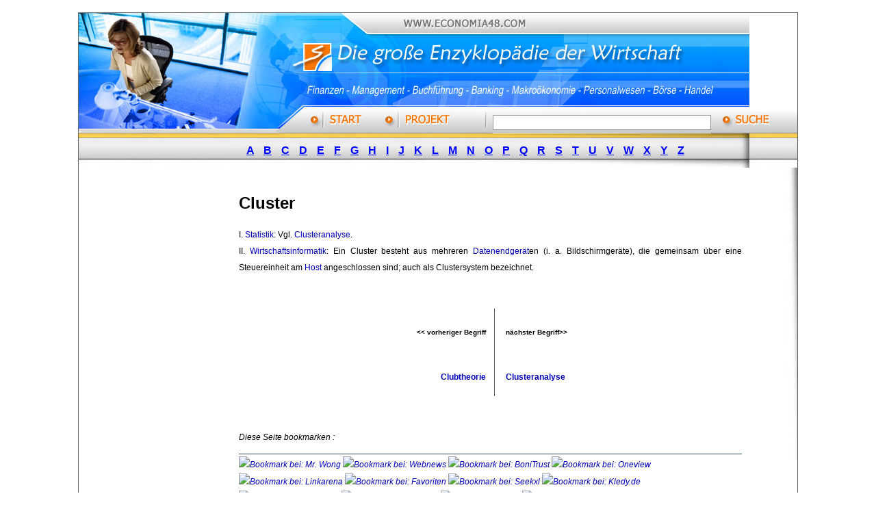

--- FILE ---
content_type: text/html
request_url: http://www.economia48.com/deu/d/cluster/cluster.htm
body_size: 6017
content:
<!DOCTYPE HTML PUBLIC "-//W3C//DTD HTML 4.01 Transitional//EN"
"http://www.w3.org/TR/html4/loose.dtd">
<html>
<head>
<title>Cluster - WirtschaftsEnzyklop&auml;die</title>
<meta http-equiv="Content-Type" content="text/html; charset=iso-8859-1">
<META NAME="Content-Language" CONTENT="german">
<META NAME="revisit-after" CONTENT="10 days">
<META NAME="distribution" CONTENT="global">
<META NAME="rating" CONTENT="general">
<meta name="Author" content="Economia48.com">
<meta name="copyright" content="Economia48.com">
<META NAME="robots" CONTENT="index, follow">
<meta name="keywords" content="Die große Enzyklopädie der Wirtschaft, Wirtschaftslexikon, Nachschlagewerk, Lexikon der Wirtschaftswissenschaft, Wirtschaftsdaten, Almanach, Lexikon, Wiki, Rechtslexikon, Finanzlexikon">
<meta name="description" content="Economia 48 ist die große Enzyklopädie der Wirtschaft - wissenschaftlich und professionell !">
<link href="../../../bilder/enciclopedia-economia.css" rel="stylesheet" type="text/css">

<script type="text/javascript" src="../../../bilder/jquery-1.3.2.min.js"></script>

<script language="JavaScript" type="text/JavaScript">
<!--

function MM_preloadImages() { //v3.0
  var d=document; if(d.images){ if(!d.MM_p) d.MM_p=new Array();
    var i,j=d.MM_p.length,a=MM_preloadImages.arguments; for(i=0; i<a.length; i++)
    if (a[i].indexOf("#")!=0){ d.MM_p[j]=new Image; d.MM_p[j++].src=a[i];}}
}

function MM_swapImgRestore() { //v3.0
  var i,x,a=document.MM_sr; for(i=0;a&&i<a.length&&(x=a[i])&&x.oSrc;i++) x.src=x.oSrc;
}

function MM_findObj(n, d) { //v4.01
  var p,i,x;  if(!d) d=document; if((p=n.indexOf("?"))>0&&parent.frames.length) {
    d=parent.frames[n.substring(p+1)].document; n=n.substring(0,p);}
  if(!(x=d[n])&&d.all) x=d.all[n]; for (i=0;!x&&i<d.forms.length;i++) x=d.forms[i][n];
  for(i=0;!x&&d.layers&&i<d.layers.length;i++) x=MM_findObj(n,d.layers[i].document);
  if(!x && d.getElementById) x=d.getElementById(n); return x;
}

function MM_swapImage() { //v3.0
  var i,j=0,x,a=MM_swapImage.arguments; document.MM_sr=new Array; for(i=0;i<(a.length-2);i+=3)
   if ((x=MM_findObj(a[i]))!=null){document.MM_sr[j++]=x; if(!x.oSrc) x.oSrc=x.src; x.src=a[i+2];}
}

function MM_goToURL() { //v3.0
// WOORGLE great problem solved
  var i, args=MM_goToURL.arguments; document.MM_returnValue = false;
  var query = $("input#query").val();
  var suche = $("input#search").val();
  var ziel = "?query=";
  var ziell = "&search=";
  for (i=0; i<(args.length-1); i+=2) eval(args[i]+".location='"+args[i+1]+ziel+query+ziell+suche+"'");
}
//-->
</script>
<!-- Anfang von Admin eingefügt-->
  <!-- suggest script -->
	<style type="text/css">
	@import url("/suche/include/js_suggest/SuggestFramework.css");
</style>
	<script type="text/javascript" src="/suche/include/js_suggest/SuggestFramework.js"></script>
	<script type="text/javascript">window.onload = initializeSuggestFramework;</script>

  <!-- /suggest script  ENDE Admin eingefügt-->

</head>

<body onLoad="MM_preloadImages('../../../bilder/on_03.jpg','../../../bilder/on_05.jpg','../../../bilder/wirtschaft_enzyklopaedie_05.jpg','../../../bilder/wirtschaft_enzyklopaedie_03.jpg','../../../bilder/wirtschaft_enzyklopaedie_10.jpg')">
<table width="980"  border="0" align="center" cellpadding="0" cellspacing="0" class="frame1">
  <tr>
    <td><TABLE WIDTH=980 BORDER=0 CELLPADDING=0 CELLSPACING=0>
      <TR>
        <TD COLSPAN=10> <IMG SRC="../../../bilder/lexikon_wirtschaft_01.jpg" WIDTH=980 HEIGHT=144 ALT="Wirtschaftslexikon - Enzyklopädie der Wirtschaft"></TD>
      </TR>
     <form name="form1" method="get" action="http://www.economia48.com/suche/search.php">
      <TR height="31">
        <TD ROWSPAN=2> <IMG SRC="../../../bilder/lexikon_wirtschaft_02.jpg" WIDTH=360 HEIGHT=32 ALT="lexikon betriebswirtschaft"></TD>
        <TD ROWSPAN=2> <a href="http://www.economia48.com/deu/wirtschaftslexikon.htm" onMouseOver="MM_swapImage('Image4','','../../../bilder/wirtschaft_enzyklopaedie_03.jpg',1)" onMouseOut="MM_swapImgRestore()"><IMG SRC="../../../bilder/lexikon_wirtschaft_03.jpg" ALT="Wirtschaftslexikon" name="Image4" WIDTH=83 HEIGHT=32 border="0" id="Image4"></a></TD>
        <TD ROWSPAN=2> <IMG SRC="../../../bilder/lexikon_wirtschaft_04.jpg" WIDTH=28 HEIGHT=32 ALT="lexikon wirtschaft"></TD>
        <TD ROWSPAN=2> <a href="http://www.economia48.com/deu/wirtschaftslexikon-projekt.htm" onMouseOver="MM_swapImage('Image3','','../../../bilder/wirtschaft_enzyklopaedie_05.jpg',1)" onMouseOut="MM_swapImgRestore()"><IMG SRC="../../../bilder/lexikon_wirtschaft_05.jpg" ALT="Wirtschaftslexikon" name="Image3" WIDTH=107 HEIGHT=32 border="0" id="Image3"></a></TD>
        <TD ROWSPAN=2> <IMG SRC="../../../bilder/lexikon_wirtschaft_06.jpg" WIDTH=27 HEIGHT=32 ALT=""></TD>
        <TD ROWSPAN=2 background="../../../bilder/lexikon_wirtschaft_08.jpg" bgcolor="#CCCCCC" height="31">
			<input name="query" type="text" class="kasten" id="query" size="38" action="/suche/include/js_suggest/suggest.php" columns="2" autocomplete="off" delay="1500">
		  <input name="search" type="hidden" id="search" value="1">		</TD>
        <TD COLSPAN=2> <IMG SRC="../../../bilder/lexikon_wirtschaft_08b.jpg" WIDTH=13 HEIGHT=31 ALT=""></TD>
        <TD ROWSPAN=2> <IMG SRC="../../../bilder/lexikon_wirtschaft_09.jpg" WIDTH=19 HEIGHT=32 ALT=""></TD>
        <TD valign="bottom"> <a onClick="MM_goToURL('parent','http://www.economia48.com/suche/search.php');return document.MM_returnValue" onMouseOver="MM_swapImage('Image5','','../../../bilder/wirtschaft_enzyklopaedie_10.jpg',1)" onMouseOut="MM_swapImgRestore()"><IMG SRC="../../../bilder/lexikon_wirtschaft_10b.jpg" ALT="Suche im Wirtschaftslexikon" name="Image5" WIDTH=94 HEIGHT=31 border="0" id="Image5"></a></TD>
      </TR>
	  </form>
      <TR>
        <TD> <IMG SRC="../../../bilder/lexikon_wirtschaft_11.jpg" WIDTH=2 HEIGHT=1 ALT=""></TD>
        <TD> <IMG SRC="../../../bilder/lexikon_wirtschaft_12.jpg" WIDTH=11 HEIGHT=1 ALT=""></TD>
        <TD> <IMG SRC="../../../bilder/lexikon_wirtschaft_13.jpg" WIDTH=94 HEIGHT=1 ALT=""></TD>
      </TR>
    </TABLE></td>
  </tr>
  <tr>
    <td background="../../../images/leiste-ancho.jpg"><div align="right">
      <table width="980"  border="0" cellpadding="0" cellspacing="0">
          <tr>
            <td width="1%"><img src="../../../images/leiste-links.jpg" width="8" height="50"></td>
            <td width="99%" class="abc"><div align="center"><a href="http://www.economia48.com/deu/i/index-a.htm">A</a> <a href="http://www.economia48.com/deu/i/index-b.htm">B</a> <a href="http://www.economia48.com/deu/i/index-c.htm">C</a> <a href="http://www.economia48.com/deu/i/index-d.htm">D</a> <a href="http://www.economia48.com/deu/i/index-e.htm">E</a> <a href="http://www.economia48.com/deu/i/index-f.htm">F</a> <a href="http://www.economia48.com/deu/i/index-g.htm">G</a> <a href="http://www.economia48.com/deu/i/index-h.htm">H</a> <a href="http://www.economia48.com/deu/i/index-i.htm">I</a> <a href="http://www.economia48.com/deu/i/index-j.htm">J</a> <a href="http://www.economia48.com/deu/i/index-k.htm">K</a> <a href="http://www.economia48.com/deu/i/index-l.htm">L</a> <a href="http://www.economia48.com/deu/i/index-m.htm">M</a> <a href="http://www.economia48.com/deu/i/index-n.htm">N</a> <a href="http://www.economia48.com/deu/i/index-o.htm">O</a> <a href="http://www.economia48.com/deu/i/index-p.htm">P</a> <a href="http://www.economia48.com/deu/i/index-q.htm">Q</a> <a href="http://www.economia48.com/deu/i/index-r.htm">R</a> <a href="http://www.economia48.com/deu/i/index-s.htm">S</a> <a href="http://www.economia48.com/deu/i/index-t.htm">T</a> <a href="http://www.economia48.com/deu/i/index-u.htm">U</a> <a href="http://www.economia48.com/deu/i/index-v.htm">V</a> <a href="http://www.economia48.com/deu/i/index-w.htm">W</a> <a href="http://www.economia48.com/deu/i/index-x.htm">X</a> <a href="http://www.economia48.com/deu/i/index-y.htm">Y</a> <a href="http://www.economia48.com/deu/i/index-z.htm">Z</a> </div></td>
          </tr>
        </table>
    </div></td>
  </tr>
  <tr>
    <td bgcolor="#CCCCCC"><table width="100%"  border="0" cellpadding="0" cellspacing="0" bgcolor="#FFFFFF">
      <tr>
        <td width="2%">&nbsp;</td>
        <td width="96%" valign="top">
          <table width="100%"  border="0" cellspacing="0" cellpadding="0">
            <tr>
              <td width="12%">&nbsp;</td>
              <td width="88%"><img src="../../../bilder/spacer.gif" width="1" height="8"></td>
            </tr>
          </table>
          <table width="100%"  border="0" cellspacing="0" cellpadding="0">
            <tr>
              <td width="19%" valign="top"><div align="right">
			  							
					<script type="text/javascript"><!--
					google_ad_client = "pub-9910049981367182";
					/* 160x600, Erstellt 25.06.09 */
					google_ad_slot = "1776724283";
					google_ad_width = 160;
					google_ad_height = 600;
					//-->
					</script>
					<script type="text/javascript"
					src="http://pagead2.googlesyndication.com/pagead/show_ads.js">
					</script>										
											
			  </div></td>
              <td width="2%">&nbsp;</td>
              <td width="73%" valign="top" class="haupttext">
                <h1>Cluster</h1>
                <div align="justify"><span class="haupttext"> I. <a href="../statistik/statistik.htm">Statistik</a>: Vgl. <a href="../clusteranalyse/clusteranalyse.htm">Clusteranalyse</a>.<br />
II. <a href="../wirtschaftsinformatik/wirtschaftsinformatik.htm">Wirtschaftsinformatik</a>: Ein Cluster besteht aus mehreren <a href="../datenendgeraet/datenendgeraet.htm">Datenendgerät</a>en (i. a. Bildschirmgeräte), die gemeinsam über eine Steuereinheit am <a href="../host/host.htm">Host</a> angeschlossen sind; auch als Clustersystem bezeichnet. </span></div>
                <p>&nbsp;</p>
                <table width="100%" height="30" border="0" cellpadding="0" cellspacing="0">
                  <tr valign="bottom">
                    <td width="49%" height="15"><h6 align="right" class="vorher-nachher">&lt;&lt; vorheriger Begriff</h6></td>
                    <td width="4%" height="15" background="../../../bilder/m.gif"></td>
                    <td width="47%" height="15"><h6 class="vorher-nachher">n&auml;chster Begriff&gt;&gt;</h6></td>
                  </tr>
                  <tr valign="top">
                    <td><h5 align="right"><a href="../clubtheorie/clubtheorie.htm">Clubtheorie</a></h5></td>
                    <td background="../../../bilder/m.gif"></td>
                    <td><h5><a href="../clusteranalyse/clusteranalyse.htm">Clusteranalyse</a></h5></td>
                  </tr>
                </table>
				<p align="center"><em>
                      <!-- AddThis Bookmark Button BEGIN -->
                      <script type="text/javascript">
									  addthis_url    = location.href;   
									  addthis_title  = document.title;  
									  addthis_pub    = 'woorgle1492';     
									</script>
                      <script type="text/javascript" src="http://s7.addthis.com/js/addthis_widget.php?v=12" ></script>
                      <!-- AddThis Bookmark Button END -->
              </em></p>
                <p>&nbsp;</p>
                <p><em>Diese Seite bookmarken :<br>

<div style="border-top-style:solid; padding-top:3px; border-top-width: 1px; border-top-color: #2A4956; float: left;">
		<a rel="nofollow" style="text-decoration:none;" href="http://www.mister-wong.de/" onclick="window.open('http://www.mister-wong.de/index.php?action=addurl&amp;bm_url='+encodeURIComponent(location.href)+'&amp;bm_notice=&amp;bm_description='+encodeURIComponent(document.title)+'&amp;bm_tags=');return false;" title="Bookmark bei: Mr. Wong"> <img style="padding-bottom:1px;" src="http://www.social-bookmark-script.de/img/bookmarks/wong.gif" alt="Bookmark bei: Mr. Wong" name="wong" border="0" id="wong"> </a>
		<a rel="nofollow" style="text-decoration:none;" href="http://www.webnews.de/" onclick="window.open('http://www.webnews.de/einstellen?url='+encodeURIComponent(document.location)+'&amp;title='+encodeURIComponent(document.title));return false;" title="Bookmark bei: Webnews"> <img style="padding-bottom:1px;" src="http://www.social-bookmark-script.de/img/bookmarks/webnews.gif" alt="Bookmark bei: Webnews" name="Webnews" border="0" id="Webnews"> </a>
		<a rel="nofollow" style="text-decoration:none;" href="http://www.bonitrust.de/" onclick="window.open('http://www.bonitrust.de/account/bookmark/?bookmark_url='+ unescape(location.href));return false;" title="Bookmark bei: BoniTrust"> <img style="padding-bottom:1px;" src="http://www.social-bookmark-script.de/img/bookmarks/boni.gif" alt="Bookmark bei: BoniTrust" name="Boni" border="0" id="Boni"> </a>
		<a rel="nofollow" style="text-decoration:none;" href="http://www.oneview.de/" onclick="window.open('http://www.oneview.de/quickadd/neu/addBookmark.jsf?URL='+encodeURIComponent(location.href)+'&amp;title='+encodeURIComponent(document.title));return false;" title="Bookmark bei: Oneview"> <img style="padding-bottom:1px;" src="http://www.social-bookmark-script.de/img/bookmarks/oneview.gif" alt="Bookmark bei: Oneview" name="Oneview" border="0" id="Oneview"> </a>
		<a rel="nofollow" style="text-decoration:none;" href="http://www.linkarena.com/" onclick="window.open('http://linkarena.com/bookmarks/addlink/?url='+encodeURIComponent(location.href)+'&amp;title='+encodeURIComponent(document.title)+'&amp;desc=&amp;tags=');return false;" title="Bookmark bei: Linkarena"> <img style="padding-bottom:1px;" src="http://www.social-bookmark-script.de/img/bookmarks/linkarena.gif" alt="Bookmark bei: Linkarena" name="Linkarena" border="0" id="Linkarena"> </a>
		<a rel="nofollow" style="text-decoration:none;" href="http://www.favoriten.de/" onclick="window.open('http://www.favoriten.de/url-hinzufuegen.html?bm_url='+encodeURIComponent(location.href)+'&amp;bm_title='+encodeURIComponent(document.title));return false;" title="Bookmark bei: Favoriten"> <img style="padding-bottom:1px;" src="http://www.social-bookmark-script.de/img/bookmarks/favoriten.gif" alt="Bookmark bei: Favoriten" name="Favoriten" border="0" id="Favoriten"> </a>
		<a rel="nofollow" style="text-decoration:none;" href="http://social-bookmarking.seekxl.de/" onclick="window.open('http://social-bookmarking.seekxl.de/?add_url='+encodeURIComponent(location.href)+'&amp;title='+encodeURIComponent(document.title));return false;" title="Bookmark bei: Seekxl"> <img style="padding-bottom:1px;" src="http://www.social-bookmark-script.de/img/bookmarks/seekxl.gif" alt="Bookmark bei: Seekxl" name="Seekxl" border="0" id="Seekxl"> </a>
		<a rel="nofollow" style="text-decoration:none;" href="http://www.kledy.de/" onclick="window.open('http://www.kledy.de/submit.php?url='+(document.location.href));return false;" title="Bookmark bei: Kledy.de"> <img style="padding-bottom:1px;" src="http://www.social-bookmark-script.de/img/bookmarks/kledy.gif" alt="Bookmark bei: Kledy.de" name="Kledy" border="0" id="Kledy"> </a>
		<a style="text-decoration:none;" href="http://www.readster.de/" onclick="window.open('http://www.readster.de/submit/?url='+encodeURIComponent(document.location)+'&amp;title='+encodeURIComponent(document.title));return false;" title="Bookmark bei: Readster"> <img style="padding-bottom:1px;" src="http://www.social-bookmark-script.de/img/bookmarks/readster.gif" alt="Bookmark bei: Readster" name="Readster" border="0" id="Readster"></a>
		<a rel="nofollow" style="text-decoration:none;" href="http://www.publishr.de/" onclick="window.open('http://www.publishr.de/account/bookmark/?bookmark_url='+(document.location.href));return false;" title="Bookmark bei: Publishr"> <img style="padding-bottom:1px;" src="http://www.social-bookmark-script.de/img/bookmarks/publishr.gif" alt="Bookmark bei: Publishr" name="publishr" border="0" id="publishr"> </a>
		<a rel="nofollow" style="text-decoration:none;" href="http://www.icio.de/" onclick="window.open('http://www.icio.de/add.php?url='+encodeURIComponent(location.href));return false;" title="Bookmark bei: Icio"> <img style="padding-bottom:1px;" src="http://www.social-bookmark-script.de/img/bookmarks/icio.gif" alt="Bookmark bei: Icio" name="Icio" border="0" id="Icio"> </a>
		<a rel="nofollow" style="text-decoration:none;" href="http://www.power-oldie.com/" onclick="window.open('http://www.power-oldie.com/');return false;" title="Bookmark bei: Power Oldie"> <img style="padding-bottom:1px;" src="http://www.social-bookmark-script.de/img/bookmarks/power.gif" alt="Bookmark bei: Power Oldie" name="Power" border="0" id="Power"> </a>
		<a rel="nofollow" style="text-decoration:none;" href="http://www.bookmarks.cc/" onclick="window.open('http://www.bookmarks.cc/bookmarken.php?action=neu&amp;url='+(document.location.href)+'&amp;title='+(document.title));return false;" title="Bookmark bei: Bookmarks.cc"> <img style="padding-bottom:1px;" src="http://www.social-bookmark-script.de/img/bookmarks/bookmarkscc.gif" alt="Bookmark bei: Bookmarks.cc" name="Bookmarkscc" border="0" id="Bookmarkscc"> </a>
		<a style="text-decoration:none;" href="http://www.favit.de/" onclick="window.open('http://www.favit.de/submit.php?url='+(document.location.href));return false;" title="Bookmark bei: Favit"> <img style="padding-bottom:1px;" src="http://www.social-bookmark-script.de/img/bookmarks/favit.gif" alt="Bookmark bei: Favit" name="Favit" border="0" id="Favit"> </a>
		<a rel="nofollow" style="text-decoration:none;" href="http://www.bookmarks.at/" onclick="window.open('http://www.bookmarks.at/');return false;" title="Bookmark bei: Bookmarks.at"> <img style="padding-bottom:1px;" src="http://www.social-bookmark-script.de/img/bookmarks/bookmarksat.gif" alt="Bookmark bei: Bookmarks.at" name="bookmarksat" border="0" id="bookmarksat"> </a>
		<a rel="nofollow" style="text-decoration:none;" href="http://www.newsider.de/" onclick="window.open('http://www.newsider.de/submit.php?url='+(document.location.href));return false;" title="Bookmark bei: Newsider"> <img style="padding-bottom:1px;" src="http://www.social-bookmark-script.de/img/bookmarks/newsider.gif" alt="Bookmark bei: Newsider" name="Newsider" border="0" id="Newsider"> </a>
		<a rel="nofollow" style="text-decoration:none;" href="http://www.linksilo.de" onclick="window.open('http://www.linksilo.de/index.php?area=bookmarks&amp;func=bookmark_new&amp;addurl='+encodeURIComponent(location.href)+'&amp;addtitle='+encodeURIComponent(document.title));return false;" title="Bookmark bei: Linksilo"> <img style="padding-bottom:1px;" src="http://www.social-bookmark-script.de/img/bookmarks/linksilo.gif" alt="Bookmark bei: Linksilo" name="Linksilo" border="0" id="Linksilo"></a>
		<a rel="nofollow" style="text-decoration:none;" href="http://www.folkd.com/" onclick="window.open('http://www.folkd.com/submit/'+(document.location.href));return false;" title="Bookmark bei: Folkd"> <img style="padding-bottom:1px;" src="http://www.social-bookmark-script.de/img/bookmarks/folkd.gif" alt="Bookmark bei: Folkd" name="Folkd" border="0" id="Folkd"> </a>
		<a rel="nofollow" style="text-decoration:none;" href="http://yigg.de/" onclick="window.open('http://yigg.de/neu?exturl='+encodeURIComponent(location.href));return false" title="Bookmark bei: Yigg"> <img style="padding-bottom:1px;" src="http://www.social-bookmark-script.de/img/bookmarks/yigg.gif" alt="Bookmark bei: Yigg" name="Yigg" border="0" id="Yigg"> </a>
		<a rel="nofollow" style="text-decoration:none;" href="http://digg.com/" onclick="window.open('http://digg.com/submit?phase=2&amp;url='+encodeURIComponent(location.href)+'&amp;bodytext=&amp;tags=&amp;title='+encodeURIComponent(document.title));return false;" title="Bookmark bei: Digg"> <img style="padding-bottom:1px;" src="http://www.social-bookmark-script.de/img/bookmarks/digg.gif" alt="Bookmark bei: Digg" name="Digg" border="0" id="Digg"> </a>
		<a rel="nofollow" style="text-decoration:none;" href="http://del.icio.us/" onclick="window.open('http://del.icio.us/post?v=2&amp;url='+encodeURIComponent(location.href)+'&amp;notes=&amp;tags=&amp;title='+encodeURIComponent(document.title));return false;" title="Bookmark bei: Del.icio.us"> <img style="padding-bottom:1px;" src="http://www.social-bookmark-script.de/img/bookmarks/del.gif" alt="Bookmark bei: Del.icio.us" name="Delicious" border="0" id="Delicious"> </a>
		<a rel="nofollow" style="text-decoration:none;" href="http://www.facebook.com/" onclick="window.open('http://www.facebook.com/sharer.php?u='+encodeURIComponent(location.href)+'&amp;t='+encodeURIComponent(document.title));return false;" title="Bookmark bei: Facebook"> <img style="padding-bottom:1px;" src="http://www.social-bookmark-script.de/img/bookmarks/facebook.gif" alt="Bookmark bei: Facebook" name="Facebook" border="0" id="Facebook"> </a>
		<a rel="nofollow" style="text-decoration:none;" href="http://reddit.com/" onclick="window.open('http://reddit.com/submit?url='+encodeURIComponent(location.href)+'&amp;title='+encodeURIComponent(document.title));return false;" title="Bookmark bei: Reddit"> <img style="padding-bottom:1px;" src="http://www.social-bookmark-script.de/img/bookmarks/reddit.gif" alt="Bookmark bei: Reddit" name="Reddit" border="0" id="Reddit"> </a>
		<a rel="nofollow" style="text-decoration:none;" href="http://www.jumptags.com/" onclick="window.open('http://www.jumptags.com/add/?url='+encodeURIComponent(location.href)+'&amp;title='+encodeURIComponent(document.title));return false;" title="Bookmark bei: Jumptags"> <img style="padding-bottom:1px;" src="http://www.social-bookmark-script.de/img/bookmarks/jumptags.gif" alt="Bookmark bei: Jumptags" name="Jumptags" border="0" id="Jumptags"> </a>
		<a rel="nofollow" style="text-decoration:none;" href="http://www.simpy.com/" onclick="window.open('http://www.simpy.com/simpy/LinkAdd.do?title='+encodeURIComponent(document.title)+'&amp;tags=&amp;note=&amp;href='+encodeURIComponent(location.href));return false;" title="Bookmark bei: Simpy"> <img style="padding-bottom:1px;" src="http://www.social-bookmark-script.de/img/bookmarks/simpy.gif" alt="Bookmark bei: Simpy" name="Simpy" border="0" id="Simpy"> </a>
		<a rel="nofollow" style="text-decoration:none;" href="http://www.stumbleupon.com/" onclick="window.open('http://www.stumbleupon.com/submit?url='+encodeURIComponent(location.href)+'&amp;title='+encodeURIComponent(document.title));return false;" title="Bookmark bei: StumbleUpon"> <img style="padding-bottom:1px;" src="http://www.social-bookmark-script.de/img/bookmarks/stumbleupon.gif" alt="Bookmark bei: StumbleUpon" name="StumbleUpon" border="0" id="StumbleUpon"> </a>
		<a rel="nofollow" style="text-decoration:none;" href="http://slashdot.org/" onclick="window.open('http://slashdot.org/bookmark.pl?url='+encodeURIComponent(location.href)+'&amp;title='+encodeURIComponent(document.title));return false;" title="Bookmark bei: Slashdot"> <img style="padding-bottom:1px;" src="http://www.social-bookmark-script.de/img/bookmarks/slashdot.gif" alt="Bookmark bei: Slashdot" name="Slashdot" border="0" id="Slashdot"> </a>
		<a rel="nofollow" style="text-decoration:none;" href="http://www.propeller.com/" onclick="window.open('http://www.propeller.com/submit/?U='+encodeURIComponent(location.href)+'&amp;T='+encodeURIComponent(document.title));return false;" title="Bookmark bei: Propeller"> <img style="padding-bottom:1px;" src="http://www.social-bookmark-script.de/img/bookmarks/propeller.gif" alt="Bookmark bei: Propeller" name="Propeller" border="0" id="Propeller"> </a>
		<a rel="nofollow" style="text-decoration:none;" href="http://www.furl.net/" onclick="window.open('http://www.furl.net/storeIt.jsp?u='+encodeURIComponent(location.href)+'&amp;keywords=&amp;t='+encodeURIComponent(document.title));return false;" title="Bookmark bei: Furl"> <img style="padding-bottom:1px;" src="http://www.social-bookmark-script.de/img/bookmarks/furl.gif" alt="Bookmark bei: Furl" name="Furl" border="0" id="Furl"> </a>
		<a rel="nofollow" style="text-decoration:none;" href="http://www.yahoo.com/" onclick="window.open('http://myweb2.search.yahoo.com/myresults/bookmarklet?t='+encodeURIComponent(document.title)+'&amp;d=&amp;tag=&amp;u='+encodeURIComponent(location.href));return false;" title="Bookmark bei: Yahoo"> <img style="padding-bottom:1px;" src="http://www.social-bookmark-script.de/img/bookmarks/yahoo.gif" alt="Bookmark bei: Yahoo" name="Yahoo" border="0" id="Yahoo"> </a>
		<a rel="nofollow" style="text-decoration:none;" href="http://www.spurl.net/" onclick="window.open('http://www.spurl.net/spurl.php?v=3&amp;tags=&amp;title='+encodeURIComponent(document.title)+'&amp;url='+encodeURIComponent(document.location.href));return false;" title="Bookmark bei: Spurl"> <img style="padding-bottom:1px;" src="http://www.social-bookmark-script.de/img/bookmarks/spurl.gif" alt="Bookmark bei: Spurl" name="Spurl" border="0" id="Spurl"> </a>
		<a rel="nofollow" style="text-decoration:none;" href="http://www.google.com/" onclick="window.open('http://www.google.com/bookmarks/mark?op=add&amp;hl=de&amp;bkmk='+encodeURIComponent(location.href)+'&amp;annotation=&amp;labels=&amp;title='+encodeURIComponent(document.title));return false;" title="Bookmark bei: Google"> <img style="padding-bottom:1px;" src="http://www.social-bookmark-script.de/img/bookmarks/google.gif" alt="Bookmark bei: Google" name="Google" border="0" id="Google"> </a>
		<a rel="nofollow" style="text-decoration:none;" href="http://www.blinklist.com/" onclick="window.open('http://www.blinklist.com/index.php?Action=Blink/addblink.php&amp;Description=&amp;Tag=&amp;Url='+encodeURIComponent(location.href)+'&amp;Title='+encodeURIComponent(document.title));return false;" title="Bookmark bei: Blinklist"> <img style="padding-bottom:1px;" src="http://www.social-bookmark-script.de/img/bookmarks/blinklist.gif" alt="Bookmark bei: Blinklist" name="Blinklist" border="0" id="Blinklist"> </a>
		<a rel="nofollow" style="text-decoration:none;" href="http://blogmarks.net/" onclick="window.open('http://blogmarks.net/my/new.php?mini=1&amp;simple=1&amp;url='+encodeURIComponent(location.href)+'&amp;content=&amp;public-tags=&amp;title='+encodeURIComponent(document.title));return false;" title="Bookmark bei: Blogmarks"> <img style="padding-bottom:1px;" src="http://www.social-bookmark-script.de/img/bookmarks/blogmarks.gif" alt="Bookmark bei: Blogmarks" name="Blogmarks" border="0" id="Blogmarks"> </a>
		<a rel="nofollow" style="text-decoration:none;" href="http://www.diigo.com/" onclick="window.open('http://www.diigo.com/post?url='+encodeURIComponent(location.href)+'&amp;title='+encodeURIComponent(document.title)+'&amp;tag=&amp;comments='); return false;" title="Bookmark bei: Diigo"> <img style="padding-bottom:1px;" src="http://www.social-bookmark-script.de/img/bookmarks/diigo.gif" alt="Bookmark bei: Diigo" name="Diigo" border="0" id="Diigo"> </a>
		<a rel="nofollow" style="text-decoration:none;" href="http://www.technorati.com/" onclick="window.open('http://technorati.com/faves?add='+encodeURIComponent(location.href)+'&amp;tag=');return false;" title="Bookmark bei: Technorati"> <img style="padding-bottom:1px;" src="http://www.social-bookmark-script.de/img/bookmarks/technorati.gif" alt="Bookmark bei: Technorati" name="Technorati" border="0" id="Technorati"> </a>
		<a rel="nofollow" style="text-decoration:none;" href="http://www.newsvine.com/" onclick="window.open('http://www.newsvine.com/_wine/save?popoff=1&amp;u='+encodeURIComponent(location.href)+'&amp;tags=&amp;blurb='+encodeURIComponent(document.title));return false;" title="Bookmark bei: Newsvine"> <img style="padding-bottom:1px;" src="http://www.social-bookmark-script.de/img/bookmarks/newsvine.gif" alt="Bookmark bei: Newsvine" name="Newsvine" border="0" id="Newsvine"> </a>
		<a rel="nofollow" style="text-decoration:none;" href="http://www.blinkbits.com/" onclick="window.open('http://www.blinkbits.com/bookmarklets/save.php?v=1&amp;title='+encodeURIComponent(document.title)+'&amp;source_url='+encodeURIComponent(location.href)+'&amp;source_image_url=&amp;rss_feed_url=&amp;rss_feed_url=&amp;rss2member=&amp;body=');return false;" title="Bookmark bei: Blinkbits"> <img style="padding-bottom:1px;" src="http://www.social-bookmark-script.de/img/bookmarks/blinkbits.gif" alt="Bookmark bei: Blinkbits" name="Blinkbits" border="0" id="Blinkbits"> </a>
		<a rel="nofollow" style="text-decoration:none;" href="http://ma.gnolia.com/" onclick="window.open('http://ma.gnolia.com/bookmarklet/add?url='+encodeURIComponent(location.href)+'&amp;title='+encodeURIComponent(document.title)+'&amp;description=&amp;tags=');return false;" title="Bookmark bei: Ma.Gnolia"> <img style="padding-bottom:1px;" src="http://www.social-bookmark-script.de/img/bookmarks/ma.gnolia.gif" alt="Bookmark bei: Ma.Gnolia" name="MaGnolia" border="0" id="MaGnolia"> </a>
		<a rel="nofollow" style="text-decoration:none;" href="http://smarking.com/" onclick="window.open('http://smarking.com/editbookmark/?url='+ location.href +'&amp;description=&amp;tags=');return false;" title="Bookmark bei: Smarking"> <img style="padding-bottom:1px;" src="http://www.social-bookmark-script.de/img/bookmarks/smarking.gif" alt="Bookmark bei: Smarking" name="Smarking" border="0" id="Smarking"> </a>
		<a rel="nofollow" style="text-decoration:none;" href="http://www.netvouz.com/" onclick="window.open('http://www.netvouz.com/action/submitBookmark?url='+encodeURIComponent(location.href)+'&amp;description=&amp;tags=&amp;title='+encodeURIComponent(document.title)+'&amp;popup=yes');return false;" title="Bookmark bei: Netvouz"> <img style="padding-bottom:1px;" src="http://www.social-bookmark-script.de/img/bookmarks/netvouz.gif" alt="Bookmark bei: Netvouz" name="Netvouz" border="0" id="Netvouz"> </a>
		</div>

              </em></p></td>
              <td width="6%">&nbsp;</td>
            </tr>
          </table>
          <table width="100%"  border="0" cellspacing="0" cellpadding="0">
            <tr>
              <td width="31%">&nbsp;</td>
              <td width="69%">&nbsp;
								
			  
			  </td>
            </tr>
          </table>          <p>&nbsp;</p>
          <table width="100%"  border="0" cellspacing="0" cellpadding="0">
            <tr>
              <td width="5%">&nbsp;</td>
              <td width="95%" class="andere">Weitere Begriffe : <a href="http://www.economia48.com/deu/d/konstruktion/konstruktion.htm">Konstruktion</a> | <a href="http://www.economia48.com/deu/d/start/start.htm">Start</a> | <a href="http://www.economia48.com/deu/d/zugangsfunktion/zugangsfunktion.htm">Zugangsfunktion</a> | <a href="http://www.economia48.com/deu/d/selbstmord/selbstmord.htm">Selbstmord</a> | <a href="http://www.economia48.com/deu/d/werbungswettbewerb/werbungswettbewerb.htm">Werbungswettbewerb</a> </td>
            </tr>
          </table>		  </td>
        <td width="2%" valign="top"><div align="right"><img src="../../../bilder/gestion.jpg" alt="wiki wirtschaft" width="14" height="427"></div></td>
      </tr>
    </table></td>
  </tr>
  <tr>
    <td><table width="100%"  border="0" cellspacing="0" cellpadding="0">
      <tr>
        <td width="722" height="104" valign="middle" background="../../../images/footer1.jpg"><p class="fusszeile"><a href="http://www.economia48.com/deu/themen-wirtschaftslexikon.htm">Thematische Gliederung</a> | <a href="http://www.economia48.com/deu/wirtschaftslexikon-projekt.htm">Unser Projekt</a>  | <a href="http://www.economia48.com/spa/imprenta.htm">Impressum</a> </p>
            <p class="copyright">Copyright &copy; 2009 All rights reserved. <a href="http://www.economia48.com/deu/wirtschaftslexikon.htm">Wirtschaftslexikon</a></p></td>
        <td width="258" background="../../../images/footer2.jpg">&nbsp;</td>
      </tr>
    </table></td>
  </tr>
</table>
<p>&nbsp;</p>
</body>
</html>

--- FILE ---
content_type: text/html; charset=utf-8
request_url: https://www.google.com/recaptcha/api2/aframe
body_size: 269
content:
<!DOCTYPE HTML><html><head><meta http-equiv="content-type" content="text/html; charset=UTF-8"></head><body><script nonce="Y827u_FQMT_G0rbXDkjU_w">/** Anti-fraud and anti-abuse applications only. See google.com/recaptcha */ try{var clients={'sodar':'https://pagead2.googlesyndication.com/pagead/sodar?'};window.addEventListener("message",function(a){try{if(a.source===window.parent){var b=JSON.parse(a.data);var c=clients[b['id']];if(c){var d=document.createElement('img');d.src=c+b['params']+'&rc='+(localStorage.getItem("rc::a")?sessionStorage.getItem("rc::b"):"");window.document.body.appendChild(d);sessionStorage.setItem("rc::e",parseInt(sessionStorage.getItem("rc::e")||0)+1);localStorage.setItem("rc::h",'1769732335932');}}}catch(b){}});window.parent.postMessage("_grecaptcha_ready", "*");}catch(b){}</script></body></html>